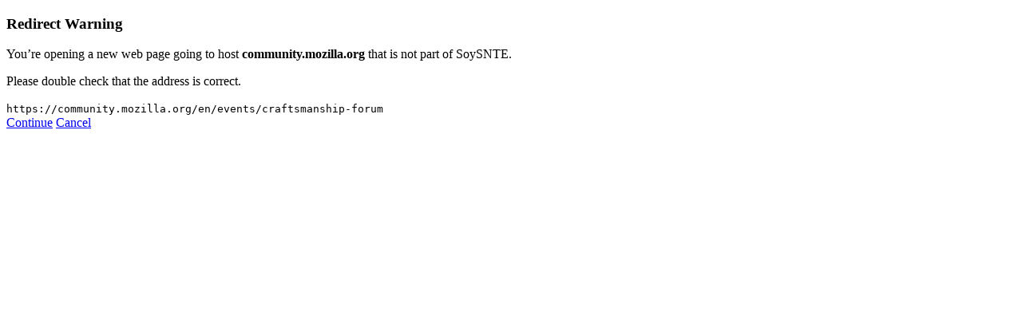

--- FILE ---
content_type: text/html; charset=UTF-8
request_url: https://soysnte.mx/?URL=https%3A%2F%2Fcommunity.mozilla.org/en/events/craftsmanship-forum
body_size: 496
content:
<!doctype html>
<html lang="en" dir="ltr">
	<head>
		<title>Redirect | ExpressionEngine</title>
		<meta http-equiv="content-type" content="text/html; charset=utf-8">
		<meta content="width=device-width, initial-scale=1.0, maximum-scale=1.0, user-scalable=no"  name="viewport">
		<meta name="referrer" content="no-referrer">
		<link rel="stylesheet" href="https://soysnte.mx/themes/ee/cp/css/common.min.css?v=1632449174" type="text/css" media="screen" />
	</head>
	<body data-ee-version="6.0.6" class="installer-page">
		<section class="flex-wrap">
			<section class="wrap">

				
<div class="panel redirect">
  <div class="panel-heading">
    <h3>Redirect Warning</h3>
  </div>
	<div class="panel-body">
		<p>
			You’re opening a new web page going to host <b>community.mozilla.org</b> that is not part of  SoySNTE.</p>
		<p>Please double check that the address is correct.</p>
		<div class="alert-notice">
			<code>https://community.mozilla.org/en/events/craftsmanship-forum</code>
		</div>
	</div>
  <div class="panel-footer">
    <a rel="nofollow noreferrer" class="button button--primary" href="https://community.mozilla.org/en/events/craftsmanship-forum">Continue</a> <a href="https://soysnte.mx/" class="button button--default">Cancel</a>
  </div>
</div>

							</section>
		</section>
	</body>
</html>
